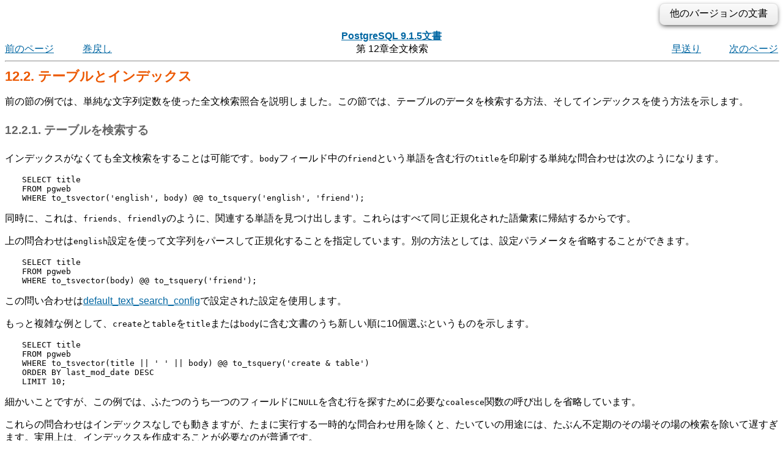

--- FILE ---
content_type: text/html; charset=EUC-JP
request_url: https://www.postgresql.jp/document/9.1/html/textsearch-tables.html
body_size: 12907
content:
<!DOCTYPE HTML PUBLIC "-//W3C//DTD HTML 4.01 Transitional//EN" "http://www.w3.org/TR/html4/loose.dtd">
<HTML
><HEAD
><TITLE
>テーブルとインデックス</TITLE
><META
NAME="GENERATOR"
CONTENT="Modular DocBook HTML Stylesheet Version "><LINK
REV="MADE"
HREF="mailto:pgsql-docs@postgresql.org"><LINK
REL="HOME"
TITLE="PostgreSQL 9.1.5文書"
HREF="index.html"><LINK
REL="UP"
TITLE="全文検索"
HREF="textsearch.html"><LINK
REL="PREVIOUS"
TITLE="導入"
HREF="textsearch-intro.html"><LINK
REL="NEXT"
TITLE="テキスト検索の制御"
HREF="textsearch-controls.html"><LINK
REL="STYLESHEET"
TYPE="text/css"
HREF="stylesheet.css"><META
HTTP-EQUIV="Content-Type"
CONTENT="text/html; charset=euc-jp"><META
NAME="creation"
CONTENT="2012-09-02T10:52:52"><style type="text/css"><!--
h1.TITLE {clear:both;}
.versions {
  float:right;
  margin-top:-0.2em;
  margin-bottom:0.5em;
  width: auto;
  padding:0.4em 1em;
  border:solid 1px #e0e0e0;
  border-radius:0.5em;
  background:#f3f3f3;
  background-image:-webkit-linear-gradient(#fbfbfb, #ebebeb);
  background-image:-moz-linear-gradient(#fbfbfb, #ebebeb);
  background-image:-o-linear-gradient(#fbfbfb, #ebebeb);
  background-image:linear-gradient(#fbfbfb, #ebebeb);
  box-shadow:0 3px 8px -3px #000;
}
.versions .label {
  cursor:pointer;
}
.versions .label:hover {
  text-decoration:underline;
}
.versions .list {
  display:none;
}
.versions .list-toggle {
  display:inline;
}
.versions .me {
  padding:0 0.2em;
  border:solid 2px #e88;
  border-radius:0.3em;
  background:#fbfbfb;
  font-weight:bold;
}
.versions .other {
  font-weight:bold;
}
.versions .unsup {
  color:#aaa;
}
.versions .unsup a {
  color:#aaa;
}

@media print {
  a {
    color: inherit;
    text-decoration: none;
  }
  a:visited {
    color: inherit;
  }
  .NAVHEADER, .versions, .NAVFOOTER {
    display: none;
  }
}
--></style><script type="text/javascript" src="https://ajax.googleapis.com/ajax/libs/jquery/1.8.3/jquery.min.js"></script>
<script type="text/javascript"><!--
  $(function(){
      $(".versions .label").bind("click", function(){
          $(".versions .list").toggleClass("list-toggle");
      })
  });
--></script></HEAD
><BODY
CLASS="SECT1"
><div class="versions"><span class="label">他のバージョンの文書</span> <span class="list">： <span class="other"><a href="/document/17/html/textsearch-tables.html">17</a><span> | <span class="other"><a href="/document/16/html/textsearch-tables.html">16</a><span> | <span class="other"><a href="/document/15/html/textsearch-tables.html">15</a><span> | <span class="other"><a href="/document/14/html/textsearch-tables.html">14</a><span> | <span class="other"><a href="/document/13/html/textsearch-tables.html">13</a><span> | <span class="other"><a href="/document/12/html/textsearch-tables.html">12</a><span> | <span class="other"><a href="/document/11/html/textsearch-tables.html">11</a><span> | <span class="other"><a href="/document/10/html/textsearch-tables.html">10</a><span> | <span class="other"><a href="/document/9.6/html/textsearch-tables.html">9.6</a><span> | <span class="other"><a href="/document/9.5/html/textsearch-tables.html">9.5</a><span> | <span class="other"><a href="/document/9.4/html/textsearch-tables.html">9.4</a><span> | <span class="other"><a href="/document/9.3/html/textsearch-tables.html">9.3</a><span> | <span class="other"><a href="/document/9.2/html/textsearch-tables.html">9.2</a><span> | <span class="me">9.1</span> | <span class="other"><a href="/document/9.0/html/textsearch-tables.html">9.0</a><span> | <span class="other"><a href="/document/8.4/html/textsearch-tables.html">8.4</a><span> | <span class="other"><a href="/document/8.3/html/textsearch-tables.html">8.3</a><span> | <span class="unsup"><a href="/document/8.2/index.html">8.2</a></span> | <span class="unsup"><a href="/document/8.1/index.html">8.1</a></span> | <span class="unsup"><a href="/document/8.0/index.html">8.0</a></span> | <span class="unsup"><a href="/document/7.4/index.html">7.4</a></span> | <span class="unsup"><a href="/document/7.3/index.html">7.3</a></span> | <span class="unsup"><a href="/document/7.2/index.html">7.2</a></span></span></div><DIV
CLASS="NAVHEADER"
><TABLE
SUMMARY="Header navigation table"
WIDTH="100%"
BORDER="0"
CELLPADDING="0"
CELLSPACING="0"
><TR
><TH
COLSPAN="5"
ALIGN="center"
VALIGN="bottom"
><A
HREF="index.html"
>PostgreSQL 9.1.5文書</A
></TH
></TR
><TR
><TD
WIDTH="10%"
ALIGN="left"
VALIGN="top"
><A
TITLE="導入"
HREF="textsearch-intro.html"
ACCESSKEY="P"
>&#21069;&#12398;&#12506;&#12540;&#12472;</A
></TD
><TD
WIDTH="10%"
ALIGN="left"
VALIGN="top"
><A
TITLE="全文検索"
HREF="textsearch.html"
>&#24059;&#25147;&#12375;</A
></TD
><TD
WIDTH="60%"
ALIGN="center"
VALIGN="bottom"
>&#31532; 12&#31456;全文検索</TD
><TD
WIDTH="10%"
ALIGN="right"
VALIGN="top"
><A
TITLE="全文検索"
HREF="textsearch.html"
>&#26089;&#36865;&#12426;</A
></TD
><TD
WIDTH="10%"
ALIGN="right"
VALIGN="top"
><A
TITLE="テキスト検索の制御"
HREF="textsearch-controls.html"
ACCESSKEY="N"
>&#27425;&#12398;&#12506;&#12540;&#12472;</A
></TD
></TR
></TABLE
><HR
ALIGN="LEFT"
WIDTH="100%"></DIV
><DIV
CLASS="SECT1"
><H1
CLASS="SECT1"
><A
NAME="TEXTSEARCH-TABLES"
>12.2. テーブルとインデックス</A
></H1
><P
>  前の節の例では、単純な文字列定数を使った全文検索照合を説明しました。この節では、テーブルのデータを検索する方法、そしてインデックスを使う方法を示します。
  </P
><DIV
CLASS="SECT2"
><H2
CLASS="SECT2"
><A
NAME="TEXTSEARCH-TABLES-SEARCH"
>12.2.1. テーブルを検索する</A
></H2
><P
>   インデックスがなくても全文検索をすることは可能です。<TT
CLASS="STRUCTFIELD"
>body</TT
>フィールド中の<TT
CLASS="LITERAL"
>friend</TT
>という単語を含む行の<TT
CLASS="STRUCTNAME"
>title</TT
>を印刷する単純な問合わせは次のようになります。

</P><PRE
CLASS="PROGRAMLISTING"
>SELECT title
FROM pgweb
WHERE to_tsvector('english', body) @@ to_tsquery('english', 'friend');</PRE
><P>
    同時に、これは、<TT
CLASS="LITERAL"
>friends</TT
>、<TT
CLASS="LITERAL"
>friendly</TT
>のように、関連する単語を見つけ出します。これらはすべて同じ正規化された語彙素に帰結するからです。
   </P
><P
>   上の問合わせは<TT
CLASS="LITERAL"
>english</TT
>設定を使って文字列をパースして正規化することを指定しています。別の方法としては、設定パラメータを省略することができます。

</P><PRE
CLASS="PROGRAMLISTING"
>SELECT title
FROM pgweb
WHERE to_tsvector(body) @@ to_tsquery('friend');</PRE
><P>

この問い合わせは<A
HREF="runtime-config-client.html#GUC-DEFAULT-TEXT-SEARCH-CONFIG"
>default_text_search_config</A
>で設定された設定を使用します。
   </P
><P
>   もっと複雑な例として、<TT
CLASS="LITERAL"
>create</TT
>と<TT
CLASS="LITERAL"
>table</TT
>を<TT
CLASS="STRUCTNAME"
>title</TT
>または<TT
CLASS="STRUCTNAME"
>body</TT
>に含む文書のうち新しい順に10個選ぶというものを示します。

</P><PRE
CLASS="PROGRAMLISTING"
>SELECT title
FROM pgweb
WHERE to_tsvector(title || ' ' || body) @@ to_tsquery('create &amp; table')
ORDER BY last_mod_date DESC
LIMIT 10;</PRE
><P>

	細かいことですが、この例では、ふたつのうち一つのフィールドに<TT
CLASS="LITERAL"
>NULL</TT
>を含む行を探すために必要な<CODE
CLASS="FUNCTION"
>coalesce</CODE
>関数の呼び出しを省略しています。
   </P
><P
>   これらの問合わせはインデックスなしでも動きますが、たまに実行する一時的な問合わせ用を除くと、たいていの用途には、たぶん不定期のその場その場の検索を除いて遅すぎます。実用上は、インデックスを作成することが必要なのが普通です。
   </P
></DIV
><DIV
CLASS="SECT2"
><H2
CLASS="SECT2"
><A
NAME="TEXTSEARCH-TABLES-INDEX"
>12.2.2. インデックスの作成</A
></H2
><P
>    テキスト検索を高速化するために、<ACRONYM
CLASS="ACRONYM"
>GIN</ACRONYM
>インデックス(<A
HREF="textsearch-indexes.html"
>&#38917;12.9</A
>)を作ることができます。

</P><PRE
CLASS="PROGRAMLISTING"
>CREATE INDEX pgweb_idx ON pgweb USING gin(to_tsvector('english', body));</PRE
><P>

	2引数バージョンの<CODE
CLASS="FUNCTION"
>to_tsvector</CODE
>を使っていることに注意してください。設定名を指定するテキスト検索関数だけが、式インデックス(<A
HREF="indexes-expressional.html"
>&#38917;11.7</A
>)で使えます。これは、インデックス内容が、<A
HREF="runtime-config-client.html#GUC-DEFAULT-TEXT-SEARCH-CONFIG"
>default_text_search_config</A
>の影響を受けないためです。もし影響を受けるとすると、異なるテキスト検索設定で作られた<TT
CLASS="TYPE"
>tsvector</TT
>を持つエントリの間でインデックス内容が首尾一貫しなくなるからです。そして、どのエントリがどのようにして作られたのか、推測する方法はないでしょう。そのようなインデックスを正しくダンプ、リストアするのは不可能でしょう。
   </P
><P
>    上記のインデックスでは、2引数バージョンの<CODE
CLASS="FUNCTION"
>to_tsvector</CODE
>が使われているので、同じ設定名の2引数バージョンの<CODE
CLASS="FUNCTION"
>to_tsvector</CODE
>を使う問合わせ参照だけがそのインデックスを使います。すなわち、<TT
CLASS="LITERAL"
>WHERE to_tsvector('english', body) @@ 'a &amp; b'</TT
>はインデックスが使えますが、<TT
CLASS="LITERAL"
>WHERE to_tsvector(body) @@ 'a &amp; b'</TT
>は使えません。これにより、インデックスエントリを作ったときの設定と、同じ設定のときだけインデックスが使われることが保証されます。
   </P
><P
>  他の列によって設定名が指定されたより複雑な式インデックスを作ることができます。すなわち、

</P><PRE
CLASS="PROGRAMLISTING"
>CREATE INDEX pgweb_idx ON pgweb USING gin(to_tsvector(config_name, body));</PRE
><P>

    ここで、<TT
CLASS="LITERAL"
>config_name</TT
>は<TT
CLASS="LITERAL"
>pgweb</TT
>テーブルの列です。これによって、各々のインデックスエントリで使用された設定を記録しつつ、同じインデックスの中で異なる設定を混在させることができます。これは、例えば文書の集まりが異なる言語の文書を含む場合に有用です。繰り返しになりますが、インデックスを使うよう考慮されている問合わせは、合致するように書かれなければなりません。すなわち、

    <TT
CLASS="LITERAL"
>WHERE to_tsvector(config_name, body) @@ 'a &amp; b'</TT
>.
   </P
><P
>    インデックスには、列を連結することさえできます。

</P><PRE
CLASS="PROGRAMLISTING"
>CREATE INDEX pgweb_idx ON pgweb USING gin(to_tsvector('english', title || ' ' || body));</PRE
><P>
   </P
><P
>   別の方法として、<CODE
CLASS="FUNCTION"
>to_tsvector</CODE
>の出力を保持する別の<TT
CLASS="TYPE"
>tsvector</TT
>列を作る方法があります。この例では、<TT
CLASS="LITERAL"
>title</TT
>と<TT
CLASS="LITERAL"
>body</TT
>を連結、<CODE
CLASS="FUNCTION"
>coalesce</CODE
>を使って、一つのフィールドが<TT
CLASS="LITERAL"
>NULL</TT
>であっても他のフィールドがインデックス付けされることを保証しています。

</P><PRE
CLASS="PROGRAMLISTING"
>ALTER TABLE pgweb ADD COLUMN textsearchable_index_col tsvector;
UPDATE pgweb SET textsearchable_index_col =
     to_tsvector('english', coalesce(title,'') || ' ' || coalesce(body,''));</PRE
><P>

そして、<ACRONYM
CLASS="ACRONYM"
>GIN</ACRONYM
>インデックスを作って検索速度を上げます。

</P><PRE
CLASS="PROGRAMLISTING"
>CREATE INDEX textsearch_idx ON pgweb USING gin(textsearchable_index_col);</PRE
><P>

これで、高速全文検索を実行する準備ができました。

</P><PRE
CLASS="PROGRAMLISTING"
>SELECT title
FROM pgweb
WHERE textsearchable_index_col @@ to_tsquery('create &amp; table')
ORDER BY last_mod_date DESC
LIMIT 10;</PRE
><P>
   </P
><P
>   <TT
CLASS="TYPE"
>tsvector</TT
>形式を保存するために別の列を使う場合、<TT
CLASS="LITERAL"
>title</TT
>あるいは<TT
CLASS="LITERAL"
>body</TT
>が変更されたら<TT
CLASS="TYPE"
>tsvector</TT
>列を最新の状態にいつでも維持するためにトリガを作る必要があります。<A
HREF="textsearch-features.html#TEXTSEARCH-UPDATE-TRIGGERS"
>&#38917;12.4.3</A
>にその方法が説明されています。
   </P
><P
>   別列方式が式インデックスに勝る点の一つは、インデックスを使うために問合わせの中でテキスト検索設定を明示的に指定する必要がないことです。上の例で示したように、問合わせは<TT
CLASS="VARNAME"
>default_text_search_config</TT
>に依存できます。もう一つの利点は、インデックスの合致を検証するために<CODE
CLASS="FUNCTION"
>to_tsvector</CODE
>を再実行する必要がないのでより高速だという事です。(この点はGINインデックスを使うときよりも、GiSTインデックスを使う場合に重要です。<A
HREF="textsearch-indexes.html"
>&#38917;12.9</A
>参照。)しかしながら、式インデックス方式はセットアップがより容易で、<TT
CLASS="TYPE"
>tsvector</TT
>表現を明示的に保存する必要がないので、ディスクスペースの消費が少ないです。
   </P
></DIV
></DIV
><DIV
CLASS="NAVFOOTER"
><HR
ALIGN="LEFT"
WIDTH="100%"><TABLE
SUMMARY="Footer navigation table"
WIDTH="100%"
BORDER="0"
CELLPADDING="0"
CELLSPACING="0"
><TR
><TD
WIDTH="33%"
ALIGN="left"
VALIGN="top"
><A
HREF="textsearch-intro.html"
ACCESSKEY="P"
>&#21069;&#12398;&#12506;&#12540;&#12472;</A
></TD
><TD
WIDTH="34%"
ALIGN="center"
VALIGN="top"
><A
HREF="index.html"
ACCESSKEY="H"
>&#12507;&#12540;&#12512;</A
></TD
><TD
WIDTH="33%"
ALIGN="right"
VALIGN="top"
><A
HREF="textsearch-controls.html"
ACCESSKEY="N"
>&#27425;&#12398;&#12506;&#12540;&#12472;</A
></TD
></TR
><TR
><TD
WIDTH="33%"
ALIGN="left"
VALIGN="top"
>導入</TD
><TD
WIDTH="34%"
ALIGN="center"
VALIGN="top"
><A
HREF="textsearch.html"
ACCESSKEY="U"
>&#19978;&#12395;&#25147;&#12427;</A
></TD
><TD
WIDTH="33%"
ALIGN="right"
VALIGN="top"
>テキスト検索の制御</TD
></TR
></TABLE
></DIV
></BODY
></HTML
>

--- FILE ---
content_type: text/css;charset=UTF-8
request_url: https://www.postgresql.jp/document/9.1/html/stylesheet.css
body_size: 1602
content:
/* $PostgreSQL: pgsql/doc/src/sgml/stylesheet.css,v 1.9.10.1 2010/07/29 19:34:37 petere Exp $ */

/* color scheme similar to www.postgresql.org */

BODY {
	color: #000000;
	background: #FFFFFF;
	font-family: verdana, sans-serif;
}

A:link		{ color:#0066A2; }
A:visited	{ color:#004E66; }
A:active	{ color:#0066A2; }
A:hover		{ color:#000000; }

H1 {
	font-size: 1.4em;
	font-weight: bold;
	margin-top: 0em;
	margin-bottom: 0em;
	color: #EC5800;
}

H2 {
	font-size: 1.2em;
	margin: 1.2em 0em 1.2em 0em;
	font-weight: bold;
	color: #666; 
}

H3 {
	font-size: 1.1em;
	margin: 1.2em 0em 1.2em 0em;
	font-weight: bold;
	color: #666;
}

H4 {
	font-size: 0.95em;
	margin: 1.2em 0em 1.2em 0em;
	font-weight: normal;
	color: #666;
}

H5 {
	font-size: 0.9em;
	margin: 1.2em 0em 1.2em 0em;
	font-weight: normal;
}

H6 {
	font-size: 0.85em;
	margin: 1.2em 0em 1.2em 0em;
	font-weight: normal;
}

/* center some titles */

.BOOK .TITLE, .BOOK .CORPAUTHOR, .BOOK .COPYRIGHT {
	text-align: center;
}

/* decoration for formal examples */

DIV.EXAMPLE {
	padding-left: 15px;
	border-style: solid;
	border-width: 0px;
	border-left-width: 2px;
	border-color: black;
	margin: 0.5ex;
}

/* less dense spacing of TOC */

.BOOK .TOC DL DT {
	padding-top: 1.5ex;
	padding-bottom: 1.5ex;
}

.BOOK .TOC DL DL DT {
	padding-top: 0ex;
	padding-bottom: 0ex;
}

/* miscellaneous */

PRE.LITERALLAYOUT, .SCREEN, .SYNOPSIS, .PROGRAMLISTING {
	margin-left: 4ex;
}

.COMMENT	{ color: red; }

VAR		{ font-family: monospace; font-style: italic; }
/* Konqueror's standard style for ACRONYM is italic. */
ACRONYM		{ font-style: inherit; }
